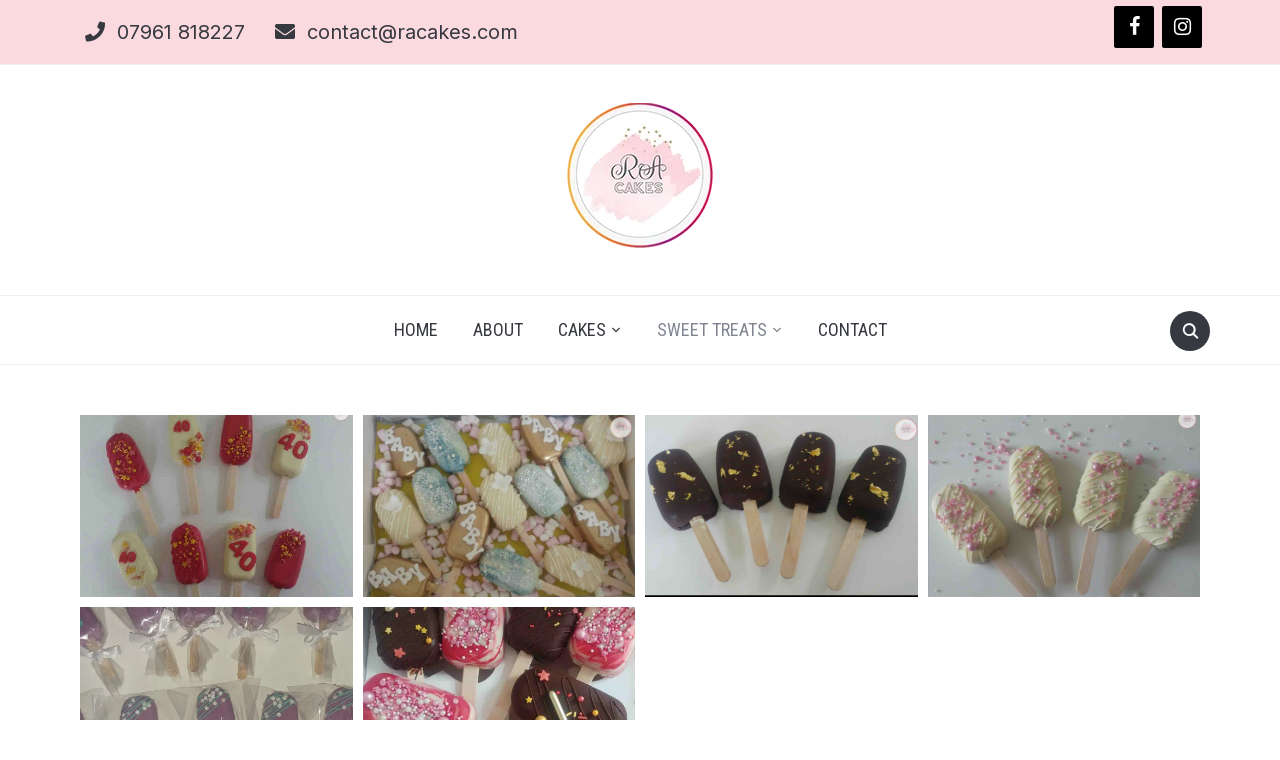

--- FILE ---
content_type: text/html; charset=UTF-8
request_url: https://www.racakes.com/cakeslices/
body_size: 12953
content:
<!DOCTYPE html>
<html lang="en-US">

<head>
    <meta charset="UTF-8" />
    <meta name="viewport" content="width=device-width, initial-scale=1">

    <link rel="profile" href="http://gmpg.org/xfn/11" />
    <link rel="pingback" href="https://www.racakes.com/xmlrpc.php" />
    <link rel="preload" as="font" href="https://www.racakes.com/wp-content/themes/foodica/assets/fonts/foodica.ttf" type="font/ttf" crossorigin>

    <title>CAKESICLES &#8211; Wedding Cake Supplier in Pudsey</title>
<meta name='robots' content='max-image-preview:large' />
	<style>img:is([sizes="auto" i], [sizes^="auto," i]) { contain-intrinsic-size: 3000px 1500px }</style>
	<link rel='dns-prefetch' href='//fonts.googleapis.com' />
<link rel="alternate" type="application/rss+xml" title="Wedding Cake Supplier in Pudsey &raquo; Feed" href="https://www.racakes.com/feed/" />
<link rel="alternate" type="application/rss+xml" title="Wedding Cake Supplier in Pudsey &raquo; Comments Feed" href="https://www.racakes.com/comments/feed/" />
<script type="text/javascript">
/* <![CDATA[ */
window._wpemojiSettings = {"baseUrl":"https:\/\/s.w.org\/images\/core\/emoji\/16.0.1\/72x72\/","ext":".png","svgUrl":"https:\/\/s.w.org\/images\/core\/emoji\/16.0.1\/svg\/","svgExt":".svg","source":{"concatemoji":"https:\/\/www.racakes.com\/wp-includes\/js\/wp-emoji-release.min.js?ver=6.8.3"}};
/*! This file is auto-generated */
!function(s,n){var o,i,e;function c(e){try{var t={supportTests:e,timestamp:(new Date).valueOf()};sessionStorage.setItem(o,JSON.stringify(t))}catch(e){}}function p(e,t,n){e.clearRect(0,0,e.canvas.width,e.canvas.height),e.fillText(t,0,0);var t=new Uint32Array(e.getImageData(0,0,e.canvas.width,e.canvas.height).data),a=(e.clearRect(0,0,e.canvas.width,e.canvas.height),e.fillText(n,0,0),new Uint32Array(e.getImageData(0,0,e.canvas.width,e.canvas.height).data));return t.every(function(e,t){return e===a[t]})}function u(e,t){e.clearRect(0,0,e.canvas.width,e.canvas.height),e.fillText(t,0,0);for(var n=e.getImageData(16,16,1,1),a=0;a<n.data.length;a++)if(0!==n.data[a])return!1;return!0}function f(e,t,n,a){switch(t){case"flag":return n(e,"\ud83c\udff3\ufe0f\u200d\u26a7\ufe0f","\ud83c\udff3\ufe0f\u200b\u26a7\ufe0f")?!1:!n(e,"\ud83c\udde8\ud83c\uddf6","\ud83c\udde8\u200b\ud83c\uddf6")&&!n(e,"\ud83c\udff4\udb40\udc67\udb40\udc62\udb40\udc65\udb40\udc6e\udb40\udc67\udb40\udc7f","\ud83c\udff4\u200b\udb40\udc67\u200b\udb40\udc62\u200b\udb40\udc65\u200b\udb40\udc6e\u200b\udb40\udc67\u200b\udb40\udc7f");case"emoji":return!a(e,"\ud83e\udedf")}return!1}function g(e,t,n,a){var r="undefined"!=typeof WorkerGlobalScope&&self instanceof WorkerGlobalScope?new OffscreenCanvas(300,150):s.createElement("canvas"),o=r.getContext("2d",{willReadFrequently:!0}),i=(o.textBaseline="top",o.font="600 32px Arial",{});return e.forEach(function(e){i[e]=t(o,e,n,a)}),i}function t(e){var t=s.createElement("script");t.src=e,t.defer=!0,s.head.appendChild(t)}"undefined"!=typeof Promise&&(o="wpEmojiSettingsSupports",i=["flag","emoji"],n.supports={everything:!0,everythingExceptFlag:!0},e=new Promise(function(e){s.addEventListener("DOMContentLoaded",e,{once:!0})}),new Promise(function(t){var n=function(){try{var e=JSON.parse(sessionStorage.getItem(o));if("object"==typeof e&&"number"==typeof e.timestamp&&(new Date).valueOf()<e.timestamp+604800&&"object"==typeof e.supportTests)return e.supportTests}catch(e){}return null}();if(!n){if("undefined"!=typeof Worker&&"undefined"!=typeof OffscreenCanvas&&"undefined"!=typeof URL&&URL.createObjectURL&&"undefined"!=typeof Blob)try{var e="postMessage("+g.toString()+"("+[JSON.stringify(i),f.toString(),p.toString(),u.toString()].join(",")+"));",a=new Blob([e],{type:"text/javascript"}),r=new Worker(URL.createObjectURL(a),{name:"wpTestEmojiSupports"});return void(r.onmessage=function(e){c(n=e.data),r.terminate(),t(n)})}catch(e){}c(n=g(i,f,p,u))}t(n)}).then(function(e){for(var t in e)n.supports[t]=e[t],n.supports.everything=n.supports.everything&&n.supports[t],"flag"!==t&&(n.supports.everythingExceptFlag=n.supports.everythingExceptFlag&&n.supports[t]);n.supports.everythingExceptFlag=n.supports.everythingExceptFlag&&!n.supports.flag,n.DOMReady=!1,n.readyCallback=function(){n.DOMReady=!0}}).then(function(){return e}).then(function(){var e;n.supports.everything||(n.readyCallback(),(e=n.source||{}).concatemoji?t(e.concatemoji):e.wpemoji&&e.twemoji&&(t(e.twemoji),t(e.wpemoji)))}))}((window,document),window._wpemojiSettings);
/* ]]> */
</script>
<style id='wp-emoji-styles-inline-css' type='text/css'>

	img.wp-smiley, img.emoji {
		display: inline !important;
		border: none !important;
		box-shadow: none !important;
		height: 1em !important;
		width: 1em !important;
		margin: 0 0.07em !important;
		vertical-align: -0.1em !important;
		background: none !important;
		padding: 0 !important;
	}
</style>
<style id='classic-theme-styles-inline-css' type='text/css'>
/*! This file is auto-generated */
.wp-block-button__link{color:#fff;background-color:#32373c;border-radius:9999px;box-shadow:none;text-decoration:none;padding:calc(.667em + 2px) calc(1.333em + 2px);font-size:1.125em}.wp-block-file__button{background:#32373c;color:#fff;text-decoration:none}
</style>
<style id='global-styles-inline-css' type='text/css'>
:root{--wp--preset--aspect-ratio--square: 1;--wp--preset--aspect-ratio--4-3: 4/3;--wp--preset--aspect-ratio--3-4: 3/4;--wp--preset--aspect-ratio--3-2: 3/2;--wp--preset--aspect-ratio--2-3: 2/3;--wp--preset--aspect-ratio--16-9: 16/9;--wp--preset--aspect-ratio--9-16: 9/16;--wp--preset--color--black: #000000;--wp--preset--color--cyan-bluish-gray: #abb8c3;--wp--preset--color--white: #ffffff;--wp--preset--color--pale-pink: #f78da7;--wp--preset--color--vivid-red: #cf2e2e;--wp--preset--color--luminous-vivid-orange: #ff6900;--wp--preset--color--luminous-vivid-amber: #fcb900;--wp--preset--color--light-green-cyan: #7bdcb5;--wp--preset--color--vivid-green-cyan: #00d084;--wp--preset--color--pale-cyan-blue: #8ed1fc;--wp--preset--color--vivid-cyan-blue: #0693e3;--wp--preset--color--vivid-purple: #9b51e0;--wp--preset--gradient--vivid-cyan-blue-to-vivid-purple: linear-gradient(135deg,rgba(6,147,227,1) 0%,rgb(155,81,224) 100%);--wp--preset--gradient--light-green-cyan-to-vivid-green-cyan: linear-gradient(135deg,rgb(122,220,180) 0%,rgb(0,208,130) 100%);--wp--preset--gradient--luminous-vivid-amber-to-luminous-vivid-orange: linear-gradient(135deg,rgba(252,185,0,1) 0%,rgba(255,105,0,1) 100%);--wp--preset--gradient--luminous-vivid-orange-to-vivid-red: linear-gradient(135deg,rgba(255,105,0,1) 0%,rgb(207,46,46) 100%);--wp--preset--gradient--very-light-gray-to-cyan-bluish-gray: linear-gradient(135deg,rgb(238,238,238) 0%,rgb(169,184,195) 100%);--wp--preset--gradient--cool-to-warm-spectrum: linear-gradient(135deg,rgb(74,234,220) 0%,rgb(151,120,209) 20%,rgb(207,42,186) 40%,rgb(238,44,130) 60%,rgb(251,105,98) 80%,rgb(254,248,76) 100%);--wp--preset--gradient--blush-light-purple: linear-gradient(135deg,rgb(255,206,236) 0%,rgb(152,150,240) 100%);--wp--preset--gradient--blush-bordeaux: linear-gradient(135deg,rgb(254,205,165) 0%,rgb(254,45,45) 50%,rgb(107,0,62) 100%);--wp--preset--gradient--luminous-dusk: linear-gradient(135deg,rgb(255,203,112) 0%,rgb(199,81,192) 50%,rgb(65,88,208) 100%);--wp--preset--gradient--pale-ocean: linear-gradient(135deg,rgb(255,245,203) 0%,rgb(182,227,212) 50%,rgb(51,167,181) 100%);--wp--preset--gradient--electric-grass: linear-gradient(135deg,rgb(202,248,128) 0%,rgb(113,206,126) 100%);--wp--preset--gradient--midnight: linear-gradient(135deg,rgb(2,3,129) 0%,rgb(40,116,252) 100%);--wp--preset--font-size--small: 13px;--wp--preset--font-size--medium: 20px;--wp--preset--font-size--large: 36px;--wp--preset--font-size--x-large: 42px;--wp--preset--spacing--20: 0.44rem;--wp--preset--spacing--30: 0.67rem;--wp--preset--spacing--40: 1rem;--wp--preset--spacing--50: 1.5rem;--wp--preset--spacing--60: 2.25rem;--wp--preset--spacing--70: 3.38rem;--wp--preset--spacing--80: 5.06rem;--wp--preset--shadow--natural: 6px 6px 9px rgba(0, 0, 0, 0.2);--wp--preset--shadow--deep: 12px 12px 50px rgba(0, 0, 0, 0.4);--wp--preset--shadow--sharp: 6px 6px 0px rgba(0, 0, 0, 0.2);--wp--preset--shadow--outlined: 6px 6px 0px -3px rgba(255, 255, 255, 1), 6px 6px rgba(0, 0, 0, 1);--wp--preset--shadow--crisp: 6px 6px 0px rgba(0, 0, 0, 1);}:where(.is-layout-flex){gap: 0.5em;}:where(.is-layout-grid){gap: 0.5em;}body .is-layout-flex{display: flex;}.is-layout-flex{flex-wrap: wrap;align-items: center;}.is-layout-flex > :is(*, div){margin: 0;}body .is-layout-grid{display: grid;}.is-layout-grid > :is(*, div){margin: 0;}:where(.wp-block-columns.is-layout-flex){gap: 2em;}:where(.wp-block-columns.is-layout-grid){gap: 2em;}:where(.wp-block-post-template.is-layout-flex){gap: 1.25em;}:where(.wp-block-post-template.is-layout-grid){gap: 1.25em;}.has-black-color{color: var(--wp--preset--color--black) !important;}.has-cyan-bluish-gray-color{color: var(--wp--preset--color--cyan-bluish-gray) !important;}.has-white-color{color: var(--wp--preset--color--white) !important;}.has-pale-pink-color{color: var(--wp--preset--color--pale-pink) !important;}.has-vivid-red-color{color: var(--wp--preset--color--vivid-red) !important;}.has-luminous-vivid-orange-color{color: var(--wp--preset--color--luminous-vivid-orange) !important;}.has-luminous-vivid-amber-color{color: var(--wp--preset--color--luminous-vivid-amber) !important;}.has-light-green-cyan-color{color: var(--wp--preset--color--light-green-cyan) !important;}.has-vivid-green-cyan-color{color: var(--wp--preset--color--vivid-green-cyan) !important;}.has-pale-cyan-blue-color{color: var(--wp--preset--color--pale-cyan-blue) !important;}.has-vivid-cyan-blue-color{color: var(--wp--preset--color--vivid-cyan-blue) !important;}.has-vivid-purple-color{color: var(--wp--preset--color--vivid-purple) !important;}.has-black-background-color{background-color: var(--wp--preset--color--black) !important;}.has-cyan-bluish-gray-background-color{background-color: var(--wp--preset--color--cyan-bluish-gray) !important;}.has-white-background-color{background-color: var(--wp--preset--color--white) !important;}.has-pale-pink-background-color{background-color: var(--wp--preset--color--pale-pink) !important;}.has-vivid-red-background-color{background-color: var(--wp--preset--color--vivid-red) !important;}.has-luminous-vivid-orange-background-color{background-color: var(--wp--preset--color--luminous-vivid-orange) !important;}.has-luminous-vivid-amber-background-color{background-color: var(--wp--preset--color--luminous-vivid-amber) !important;}.has-light-green-cyan-background-color{background-color: var(--wp--preset--color--light-green-cyan) !important;}.has-vivid-green-cyan-background-color{background-color: var(--wp--preset--color--vivid-green-cyan) !important;}.has-pale-cyan-blue-background-color{background-color: var(--wp--preset--color--pale-cyan-blue) !important;}.has-vivid-cyan-blue-background-color{background-color: var(--wp--preset--color--vivid-cyan-blue) !important;}.has-vivid-purple-background-color{background-color: var(--wp--preset--color--vivid-purple) !important;}.has-black-border-color{border-color: var(--wp--preset--color--black) !important;}.has-cyan-bluish-gray-border-color{border-color: var(--wp--preset--color--cyan-bluish-gray) !important;}.has-white-border-color{border-color: var(--wp--preset--color--white) !important;}.has-pale-pink-border-color{border-color: var(--wp--preset--color--pale-pink) !important;}.has-vivid-red-border-color{border-color: var(--wp--preset--color--vivid-red) !important;}.has-luminous-vivid-orange-border-color{border-color: var(--wp--preset--color--luminous-vivid-orange) !important;}.has-luminous-vivid-amber-border-color{border-color: var(--wp--preset--color--luminous-vivid-amber) !important;}.has-light-green-cyan-border-color{border-color: var(--wp--preset--color--light-green-cyan) !important;}.has-vivid-green-cyan-border-color{border-color: var(--wp--preset--color--vivid-green-cyan) !important;}.has-pale-cyan-blue-border-color{border-color: var(--wp--preset--color--pale-cyan-blue) !important;}.has-vivid-cyan-blue-border-color{border-color: var(--wp--preset--color--vivid-cyan-blue) !important;}.has-vivid-purple-border-color{border-color: var(--wp--preset--color--vivid-purple) !important;}.has-vivid-cyan-blue-to-vivid-purple-gradient-background{background: var(--wp--preset--gradient--vivid-cyan-blue-to-vivid-purple) !important;}.has-light-green-cyan-to-vivid-green-cyan-gradient-background{background: var(--wp--preset--gradient--light-green-cyan-to-vivid-green-cyan) !important;}.has-luminous-vivid-amber-to-luminous-vivid-orange-gradient-background{background: var(--wp--preset--gradient--luminous-vivid-amber-to-luminous-vivid-orange) !important;}.has-luminous-vivid-orange-to-vivid-red-gradient-background{background: var(--wp--preset--gradient--luminous-vivid-orange-to-vivid-red) !important;}.has-very-light-gray-to-cyan-bluish-gray-gradient-background{background: var(--wp--preset--gradient--very-light-gray-to-cyan-bluish-gray) !important;}.has-cool-to-warm-spectrum-gradient-background{background: var(--wp--preset--gradient--cool-to-warm-spectrum) !important;}.has-blush-light-purple-gradient-background{background: var(--wp--preset--gradient--blush-light-purple) !important;}.has-blush-bordeaux-gradient-background{background: var(--wp--preset--gradient--blush-bordeaux) !important;}.has-luminous-dusk-gradient-background{background: var(--wp--preset--gradient--luminous-dusk) !important;}.has-pale-ocean-gradient-background{background: var(--wp--preset--gradient--pale-ocean) !important;}.has-electric-grass-gradient-background{background: var(--wp--preset--gradient--electric-grass) !important;}.has-midnight-gradient-background{background: var(--wp--preset--gradient--midnight) !important;}.has-small-font-size{font-size: var(--wp--preset--font-size--small) !important;}.has-medium-font-size{font-size: var(--wp--preset--font-size--medium) !important;}.has-large-font-size{font-size: var(--wp--preset--font-size--large) !important;}.has-x-large-font-size{font-size: var(--wp--preset--font-size--x-large) !important;}
:where(.wp-block-post-template.is-layout-flex){gap: 1.25em;}:where(.wp-block-post-template.is-layout-grid){gap: 1.25em;}
:where(.wp-block-columns.is-layout-flex){gap: 2em;}:where(.wp-block-columns.is-layout-grid){gap: 2em;}
:root :where(.wp-block-pullquote){font-size: 1.5em;line-height: 1.6;}
</style>
<link rel='stylesheet' id='contact-form-7-css' href='https://www.racakes.com/wp-content/plugins/contact-form-7/includes/css/styles.css?ver=6.1.4' type='text/css' media='all' />
<link rel='stylesheet' id='ssb-front-css-css' href='https://www.racakes.com/wp-content/plugins/simple-social-buttons/assets/css/front.css?ver=6.2.0' type='text/css' media='all' />
<link rel='stylesheet' id='foodica-style-css' href='https://www.racakes.com/wp-content/themes/foodica/style.css?ver=1.2.0' type='text/css' media='all' />
<link rel='stylesheet' id='foodica-style-mobile-css' href='https://www.racakes.com/wp-content/themes/foodica/assets/css/media-queries.css?ver=1.2.0' type='text/css' media='all' />
<link rel='stylesheet' id='foodica-google-font-default-css' href='//fonts.googleapis.com/css?family=Annie+Use+Your+Telescope%7CRoboto+Condensed%3A400%2C700%7CInter%3A400%2C500%2C600&#038;subset=cyrillic%2Ccyrillic-ext%2Cgreek%2Cgreek-ext%2Clatin-ext&#038;display=swap&#038;ver=6.8.3' type='text/css' media='all' />
<link rel='stylesheet' id='dashicons-css' href='https://www.racakes.com/wp-includes/css/dashicons.min.css?ver=6.8.3' type='text/css' media='all' />
<link rel='stylesheet' id='parisienne-css' href='https://fonts.googleapis.com/css?family=Parisienne%3A300%2C300italic%2C400%2C400italic%2C500%2C500italic%2C600%2C600italic%2C700%2C700italic&#038;ver=6.8.3' type='text/css' media='all' />
<link rel='stylesheet' id='elementor-icons-css' href='https://www.racakes.com/wp-content/plugins/elementor/assets/lib/eicons/css/elementor-icons.min.css?ver=5.45.0' type='text/css' media='all' />
<link rel='stylesheet' id='elementor-frontend-css' href='https://www.racakes.com/wp-content/plugins/elementor/assets/css/frontend.min.css?ver=3.34.1' type='text/css' media='all' />
<link rel='stylesheet' id='elementor-post-765-css' href='https://www.racakes.com/wp-content/uploads/elementor/css/post-765.css?ver=1768751693' type='text/css' media='all' />
<link rel='stylesheet' id='font-awesome-5-all-css' href='https://www.racakes.com/wp-content/plugins/elementor/assets/lib/font-awesome/css/all.min.css?ver=3.34.1' type='text/css' media='all' />
<link rel='stylesheet' id='font-awesome-4-shim-css' href='https://www.racakes.com/wp-content/plugins/elementor/assets/lib/font-awesome/css/v4-shims.min.css?ver=3.34.1' type='text/css' media='all' />
<link rel='stylesheet' id='swiper-css' href='https://www.racakes.com/wp-content/plugins/elementor/assets/lib/swiper/v8/css/swiper.min.css?ver=8.4.5' type='text/css' media='all' />
<link rel='stylesheet' id='e-swiper-css' href='https://www.racakes.com/wp-content/plugins/elementor/assets/css/conditionals/e-swiper.min.css?ver=3.34.1' type='text/css' media='all' />
<link rel='stylesheet' id='widget-gallery-css' href='https://www.racakes.com/wp-content/plugins/elementor-pro/assets/css/widget-gallery.min.css?ver=3.31.2' type='text/css' media='all' />
<link rel='stylesheet' id='elementor-gallery-css' href='https://www.racakes.com/wp-content/plugins/elementor/assets/lib/e-gallery/css/e-gallery.min.css?ver=1.2.0' type='text/css' media='all' />
<link rel='stylesheet' id='e-transitions-css' href='https://www.racakes.com/wp-content/plugins/elementor-pro/assets/css/conditionals/transitions.min.css?ver=3.31.2' type='text/css' media='all' />
<link rel='stylesheet' id='elementor-post-517-css' href='https://www.racakes.com/wp-content/uploads/elementor/css/post-517.css?ver=1768760158' type='text/css' media='all' />
<style id='rocket-lazyload-inline-css' type='text/css'>
.rll-youtube-player{position:relative;padding-bottom:56.23%;height:0;overflow:hidden;max-width:100%;}.rll-youtube-player:focus-within{outline: 2px solid currentColor;outline-offset: 5px;}.rll-youtube-player iframe{position:absolute;top:0;left:0;width:100%;height:100%;z-index:100;background:0 0}.rll-youtube-player img{bottom:0;display:block;left:0;margin:auto;max-width:100%;width:100%;position:absolute;right:0;top:0;border:none;height:auto;-webkit-transition:.4s all;-moz-transition:.4s all;transition:.4s all}.rll-youtube-player img:hover{-webkit-filter:brightness(75%)}.rll-youtube-player .play{height:100%;width:100%;left:0;top:0;position:absolute;background:url(https://www.racakes.com/wp-content/plugins/rocket-lazy-load/assets/img/youtube.png) no-repeat center;background-color: transparent !important;cursor:pointer;border:none;}
</style>
<link rel='stylesheet' id='elementor-gf-roboto-css' href='https://fonts.googleapis.com/css?family=Roboto:100,100italic,200,200italic,300,300italic,400,400italic,500,500italic,600,600italic,700,700italic,800,800italic,900,900italic&#038;display=auto' type='text/css' media='all' />
<link rel='stylesheet' id='elementor-gf-robotoslab-css' href='https://fonts.googleapis.com/css?family=Roboto+Slab:100,100italic,200,200italic,300,300italic,400,400italic,500,500italic,600,600italic,700,700italic,800,800italic,900,900italic&#038;display=auto' type='text/css' media='all' />
<!--n2css--><!--n2js--><script type="text/javascript" src="https://www.racakes.com/wp-includes/js/jquery/jquery.min.js?ver=3.7.1" id="jquery-core-js"></script>
<script type="text/javascript" src="https://www.racakes.com/wp-includes/js/jquery/jquery-migrate.min.js?ver=3.4.1" id="jquery-migrate-js"></script>
<script type="text/javascript" src="https://www.racakes.com/wp-content/plugins/elementor/assets/lib/font-awesome/js/v4-shims.min.js?ver=3.34.1" id="font-awesome-4-shim-js"></script>
<link rel="https://api.w.org/" href="https://www.racakes.com/wp-json/" /><link rel="alternate" title="JSON" type="application/json" href="https://www.racakes.com/wp-json/wp/v2/pages/517" /><link rel="EditURI" type="application/rsd+xml" title="RSD" href="https://www.racakes.com/xmlrpc.php?rsd" />
<meta name="generator" content="WordPress 6.8.3" />
<link rel="canonical" href="https://www.racakes.com/cakeslices/" />
<link rel='shortlink' href='https://www.racakes.com/?p=517' />
		<!-- Custom Logo: hide header text -->
		<style id="custom-logo-css" type="text/css">
			.site-description {
				position: absolute;
				clip-path: inset(50%);
			}
		</style>
		<link rel="alternate" title="oEmbed (JSON)" type="application/json+oembed" href="https://www.racakes.com/wp-json/oembed/1.0/embed?url=https%3A%2F%2Fwww.racakes.com%2Fcakeslices%2F" />
<link rel="alternate" title="oEmbed (XML)" type="text/xml+oembed" href="https://www.racakes.com/wp-json/oembed/1.0/embed?url=https%3A%2F%2Fwww.racakes.com%2Fcakeslices%2F&#038;format=xml" />
 <style media="screen">

		.simplesocialbuttons.simplesocialbuttons_inline .ssb-fb-like, .simplesocialbuttons.simplesocialbuttons_inline amp-facebook-like {
	  margin: ;
	}
		 /*inline margin*/
	
		.simplesocialbuttons.simplesocialbuttons_inline.simplesocial-simple-round button{
	  margin: ;
	}
	
	
	
	
	
			 /*margin-digbar*/

	
	
	
	
	
	
	
</style>

<!-- Open Graph Meta Tags generated by Simple Social Buttons 6.2.0 -->
<meta property="og:title" content="CAKESICLES - Wedding Cake Supplier in Pudsey" />
<meta property="og:type" content="website" />
<meta property="og:url" content="https://www.racakes.com/cakeslices/" />
<meta property="og:site_name" content="Wedding Cake Supplier in Pudsey" />
<meta name="twitter:card" content="summary_large_image" />
<meta name="twitter:title" content="CAKESICLES - Wedding Cake Supplier in Pudsey" />
<meta name="generator" content="Elementor 3.34.1; features: additional_custom_breakpoints; settings: css_print_method-external, google_font-enabled, font_display-auto">
			<style>
				.e-con.e-parent:nth-of-type(n+4):not(.e-lazyloaded):not(.e-no-lazyload),
				.e-con.e-parent:nth-of-type(n+4):not(.e-lazyloaded):not(.e-no-lazyload) * {
					background-image: none !important;
				}
				@media screen and (max-height: 1024px) {
					.e-con.e-parent:nth-of-type(n+3):not(.e-lazyloaded):not(.e-no-lazyload),
					.e-con.e-parent:nth-of-type(n+3):not(.e-lazyloaded):not(.e-no-lazyload) * {
						background-image: none !important;
					}
				}
				@media screen and (max-height: 640px) {
					.e-con.e-parent:nth-of-type(n+2):not(.e-lazyloaded):not(.e-no-lazyload),
					.e-con.e-parent:nth-of-type(n+2):not(.e-lazyloaded):not(.e-no-lazyload) * {
						background-image: none !important;
					}
				}
			</style>
			
    <style type="text/css">

        .footer-menu {background-color:#a6a6a6;
}
    </style>

    <link rel="icon" href="https://www.racakes.com/wp-content/uploads/2020/08/cropped-ra_cakes_logo-32x32.jpeg" sizes="32x32" />
<link rel="icon" href="https://www.racakes.com/wp-content/uploads/2020/08/cropped-ra_cakes_logo-192x192.jpeg" sizes="192x192" />
<link rel="apple-touch-icon" href="https://www.racakes.com/wp-content/uploads/2020/08/cropped-ra_cakes_logo-180x180.jpeg" />
<meta name="msapplication-TileImage" content="https://www.racakes.com/wp-content/uploads/2020/08/cropped-ra_cakes_logo-270x270.jpeg" />
<style id="yellow-pencil">
/*
	The following CSS generated by YellowPencil Plugin.
	https://yellowpencil.waspthemes.com
*/
#menu-top .menu-item a{font-size:20px;text-transform:none;}#colophon{font-size:18px;text-align:left;background-color:#b54f6a;color:#ffffff;border-style:solid;border-color:rgba(255,255,255,0.01);border-right-style:none;border-left-style:none;border-left-width:0px;}.footer-widgets .widget h3{text-align:left;font-family:'Parisienne', handwriting;font-weight:600;text-transform:capitalize;color:#ffffff;}.footer-widgets .widget p{text-align:left;}#colophon .site-info{color:#ffffff;}#colophon .footer-widgets .column{border-color:rgba(224,148,148,0.01);border-style:dotted;border-width:0px;border-right-width:0px;}#colophon .footer-widgets{border-style:none;}.footer-widgets .widget{text-align:left;text-transform:uppercase;}.footer-widgets ul li{color:#ffffff;}.footer-widgets .widget ul{color:#ffffff;}.footer-widgets ul a{color:#ffffff !important;}.footer-widgets .lsi-social-facebook a{color:#0c0c0c !important;}.footer-widgets .lsi-social-instagram a{color:#0c0c0c !important;}.footer-widgets .lsi-social-youtube a{color:#180101 !important;}.footer-widgets .lsi-social-twitter a{color:#190000 !important;}.page-wrap .site-header .top-navbar{background-color:#fad9df;}.products .product .button{display:none;}@media (min-width:768px){.footer-widgets .widget h3{font-size:30px;}}
</style><noscript><style id="rocket-lazyload-nojs-css">.rll-youtube-player, [data-lazy-src]{display:none !important;}</style></noscript>
</head>

<body class="wp-singular page-template page-template-elementor_header_footer page page-id-517 wp-custom-logo wp-theme-foodica front-page-layout-right-sidebar elementor-default elementor-template-full-width elementor-kit-765 elementor-page elementor-page-517">

    
    <div class="page-wrap">

        <header class="site-header">

            <nav class="top-navbar" role="navigation">

                <div class="inner-wrap">

                    <div class="header_social">
                        <div id="lsi_widget-3" class="widget widget_lsi_widget"><ul class="lsi-social-icons icon-set-lsi_widget-3" style="text-align: left"><li class="lsi-social-facebook"><a class="" rel="nofollow" title="Facebook" aria-label="Facebook" href="https://www.facebook.com/racakes/" ><i class="lsicon lsicon-facebook"></i></a></li><li class="lsi-social-instagram"><a class="" rel="nofollow" title="Instagram" aria-label="Instagram" href="https://www.instagram.com/racakes1/" ><i class="lsicon lsicon-instagram"></i></a></li></ul></div>
                    </div>

                    <div id="navbar-top">

                        <div class="menu-top-container"><ul id="menu-top" class="navbar-wpz dropdown sf-menu"><li id="menu-item-61" class="menu-item menu-item-type-custom menu-item-object-custom menu-item-61"><a href="tel:+447961818227"><i class="fa fa-phone" aria-hidden="true"></i>&nbsp; 07961 818227</a></li>
<li id="menu-item-62" class="menu-item menu-item-type-custom menu-item-object-custom menu-item-62"><a href="mailto:%20contact@racakes.com"><i class="fa fa-envelope" aria-hidden="true"></i> &nbsp;contact@racakes.com</a></li>
</ul></div>
                    </div><!-- #navbar-top -->

                </div><!-- ./inner-wrap -->

            </nav><!-- .navbar -->

            <div class="clear"></div>


            <div class="inner-wrap">

                <div class="navbar-brand-wpz">

                   <a href="https://www.racakes.com/" class="custom-logo-link" rel="home"><img width="150" height="150" src="data:image/svg+xml,%3Csvg%20xmlns='http://www.w3.org/2000/svg'%20viewBox='0%200%20150%20150'%3E%3C/svg%3E" class="custom-logo" alt="RACAKES" decoding="async" data-lazy-srcset="https://www.racakes.com/wp-content/uploads/2020/08/12.png 150w, https://www.racakes.com/wp-content/uploads/2020/08/12-100x100.png 100w" data-lazy-sizes="(max-width: 150px) 100vw, 150px" data-lazy-src="https://www.racakes.com/wp-content/uploads/2020/08/12.png" /><noscript><img width="150" height="150" src="https://www.racakes.com/wp-content/uploads/2020/08/12.png" class="custom-logo" alt="RACAKES" decoding="async" srcset="https://www.racakes.com/wp-content/uploads/2020/08/12.png 150w, https://www.racakes.com/wp-content/uploads/2020/08/12-100x100.png 100w" sizes="(max-width: 150px) 100vw, 150px" /></noscript></a>
                    <p class="site-description"></p>

                </div><!-- .navbar-brand -->

            </div>


            <nav class="main-navbar" role="navigation">

                <div class="inner-wrap">

                    <div id="sb-search" class="sb-search">
                        <form method="get" id="searchform" action="https://www.racakes.com//">
    <input type="search" class="sb-search-input" placeholder="Enter your keywords..."  name="s" id="s" />
    <input type="submit" id="searchsubmit" class="sb-search-submit" value="Search" />
    <span class="sb-icon-search"></span>
</form>                    </div>


                    <div class="navbar-header-main">
                        <div id="menu-main-slide" class="menu-primary-container"><ul id="menu-primary" class="menu"><li id="menu-item-52" class="menu-item menu-item-type-post_type menu-item-object-page menu-item-home menu-item-52"><a href="https://www.racakes.com/">HOME</a></li>
<li id="menu-item-53" class="menu-item menu-item-type-post_type menu-item-object-page menu-item-53"><a href="https://www.racakes.com/about/">ABOUT</a></li>
<li id="menu-item-57" class="menu-item menu-item-type-custom menu-item-object-custom menu-item-has-children menu-item-57"><a href="#">CAKES</a>
<ul class="sub-menu">
	<li id="menu-item-491" class="menu-item menu-item-type-post_type menu-item-object-page menu-item-491"><a href="https://www.racakes.com/birthday-cakes/">BIRTHDAY CAKES</a></li>
	<li id="menu-item-492" class="menu-item menu-item-type-post_type menu-item-object-page menu-item-492"><a href="https://www.racakes.com/wedding-cakes/">WEDDING CAKES</a></li>
	<li id="menu-item-493" class="menu-item menu-item-type-post_type menu-item-object-page menu-item-493"><a href="https://www.racakes.com/cup-cakes/">CUPCAKES</a></li>
</ul>
</li>
<li id="menu-item-266" class="menu-item menu-item-type-custom menu-item-object-custom current-menu-ancestor current-menu-parent menu-item-has-children menu-item-266"><a href="#">SWEET TREATS</a>
<ul class="sub-menu">
	<li id="menu-item-541" class="menu-item menu-item-type-post_type menu-item-object-page menu-item-541"><a href="https://www.racakes.com/brownies/">BROWNIES</a></li>
	<li id="menu-item-542" class="menu-item menu-item-type-post_type menu-item-object-page current-menu-item page_item page-item-517 current_page_item menu-item-542"><a href="https://www.racakes.com/cakeslices/" aria-current="page">CAKESICLES</a></li>
	<li id="menu-item-538" class="menu-item menu-item-type-post_type menu-item-object-page menu-item-538"><a href="https://www.racakes.com/cookies/">COOKIES</a></li>
	<li id="menu-item-539" class="menu-item menu-item-type-post_type menu-item-object-page menu-item-539"><a href="https://www.racakes.com/donuts/">DONUTS</a></li>
	<li id="menu-item-540" class="menu-item menu-item-type-post_type menu-item-object-page menu-item-540"><a href="https://www.racakes.com/pizza-cakes/">PIZZA CAKES</a></li>
</ul>
</li>
<li id="menu-item-55" class="menu-item menu-item-type-post_type menu-item-object-page menu-item-55"><a href="https://www.racakes.com/contact/">CONTACT</a></li>
</ul></div>
                    </div>

                    <div id="navbar-main">

                        <div class="menu-primary-container"><ul id="menu-primary-1" class="navbar-wpz dropdown sf-menu"><li class="menu-item menu-item-type-post_type menu-item-object-page menu-item-home menu-item-52"><a href="https://www.racakes.com/">HOME</a></li>
<li class="menu-item menu-item-type-post_type menu-item-object-page menu-item-53"><a href="https://www.racakes.com/about/">ABOUT</a></li>
<li class="menu-item menu-item-type-custom menu-item-object-custom menu-item-has-children menu-item-57"><a href="#">CAKES</a>
<ul class="sub-menu">
	<li class="menu-item menu-item-type-post_type menu-item-object-page menu-item-491"><a href="https://www.racakes.com/birthday-cakes/">BIRTHDAY CAKES</a></li>
	<li class="menu-item menu-item-type-post_type menu-item-object-page menu-item-492"><a href="https://www.racakes.com/wedding-cakes/">WEDDING CAKES</a></li>
	<li class="menu-item menu-item-type-post_type menu-item-object-page menu-item-493"><a href="https://www.racakes.com/cup-cakes/">CUPCAKES</a></li>
</ul>
</li>
<li class="menu-item menu-item-type-custom menu-item-object-custom current-menu-ancestor current-menu-parent menu-item-has-children menu-item-266"><a href="#">SWEET TREATS</a>
<ul class="sub-menu">
	<li class="menu-item menu-item-type-post_type menu-item-object-page menu-item-541"><a href="https://www.racakes.com/brownies/">BROWNIES</a></li>
	<li class="menu-item menu-item-type-post_type menu-item-object-page current-menu-item page_item page-item-517 current_page_item menu-item-542"><a href="https://www.racakes.com/cakeslices/" aria-current="page">CAKESICLES</a></li>
	<li class="menu-item menu-item-type-post_type menu-item-object-page menu-item-538"><a href="https://www.racakes.com/cookies/">COOKIES</a></li>
	<li class="menu-item menu-item-type-post_type menu-item-object-page menu-item-539"><a href="https://www.racakes.com/donuts/">DONUTS</a></li>
	<li class="menu-item menu-item-type-post_type menu-item-object-page menu-item-540"><a href="https://www.racakes.com/pizza-cakes/">PIZZA CAKES</a></li>
</ul>
</li>
<li class="menu-item menu-item-type-post_type menu-item-object-page menu-item-55"><a href="https://www.racakes.com/contact/">CONTACT</a></li>
</ul></div>
                    </div><!-- #navbar-main -->

                </div><!-- ./inner-wrap -->

            </nav><!-- .main-navbar -->

            <div class="clear"></div>

        </header><!-- .site-header -->

        <div class="inner-wrap">		<div data-elementor-type="wp-page" data-elementor-id="517" class="elementor elementor-517" data-elementor-post-type="page">
						<section class="elementor-section elementor-top-section elementor-element elementor-element-b4f659e elementor-section-boxed elementor-section-height-default elementor-section-height-default" data-id="b4f659e" data-element_type="section">
						<div class="elementor-container elementor-column-gap-default">
					<div class="elementor-column elementor-col-100 elementor-top-column elementor-element elementor-element-3bcf9d1" data-id="3bcf9d1" data-element_type="column">
			<div class="elementor-widget-wrap elementor-element-populated">
						<div class="elementor-element elementor-element-2221db5 elementor-widget elementor-widget-gallery" data-id="2221db5" data-element_type="widget" data-settings="{&quot;lazyload&quot;:&quot;yes&quot;,&quot;gallery_layout&quot;:&quot;grid&quot;,&quot;columns&quot;:4,&quot;columns_tablet&quot;:2,&quot;columns_mobile&quot;:1,&quot;gap&quot;:{&quot;unit&quot;:&quot;px&quot;,&quot;size&quot;:10,&quot;sizes&quot;:[]},&quot;gap_tablet&quot;:{&quot;unit&quot;:&quot;px&quot;,&quot;size&quot;:10,&quot;sizes&quot;:[]},&quot;gap_mobile&quot;:{&quot;unit&quot;:&quot;px&quot;,&quot;size&quot;:10,&quot;sizes&quot;:[]},&quot;link_to&quot;:&quot;file&quot;,&quot;aspect_ratio&quot;:&quot;3:2&quot;,&quot;overlay_background&quot;:&quot;yes&quot;,&quot;content_hover_animation&quot;:&quot;fade-in&quot;}" data-widget_type="gallery.default">
				<div class="elementor-widget-container">
							<div class="elementor-gallery__container">
							<a class="e-gallery-item elementor-gallery-item elementor-animated-content" href="https://www.racakes.com/wp-content/uploads/2020/09/40th_birthday_Cakesicles_leeds-2.jpg" data-elementor-open-lightbox="yes" data-elementor-lightbox-slideshow="2221db5" data-elementor-lightbox-title="40th_birthday_Cakesicles_leeds" data-e-action-hash="#elementor-action%3Aaction%3Dlightbox%26settings%3DeyJpZCI6NjUyLCJ1cmwiOiJodHRwczpcL1wvd3d3LnJhY2FrZXMuY29tXC93cC1jb250ZW50XC91cGxvYWRzXC8yMDIwXC8wOVwvNDB0aF9iaXJ0aGRheV9DYWtlc2ljbGVzX2xlZWRzLTIuanBnIiwic2xpZGVzaG93IjoiMjIyMWRiNSJ9">
					<div class="e-gallery-image elementor-gallery-item__image" data-thumbnail="https://www.racakes.com/wp-content/uploads/2020/09/40th_birthday_Cakesicles_leeds-2.jpg" data-width="1076" data-height="820" aria-label="" role="img" ></div>
											<div class="elementor-gallery-item__overlay"></div>
														</a>
							<a class="e-gallery-item elementor-gallery-item elementor-animated-content" href="https://www.racakes.com/wp-content/uploads/2020/09/baby_Cakesicles_leeds-2.jpg" data-elementor-open-lightbox="yes" data-elementor-lightbox-slideshow="2221db5" data-elementor-lightbox-title="baby_Cakesicles_leeds" data-e-action-hash="#elementor-action%3Aaction%3Dlightbox%26settings%3DeyJpZCI6NjUzLCJ1cmwiOiJodHRwczpcL1wvd3d3LnJhY2FrZXMuY29tXC93cC1jb250ZW50XC91cGxvYWRzXC8yMDIwXC8wOVwvYmFieV9DYWtlc2ljbGVzX2xlZWRzLTIuanBnIiwic2xpZGVzaG93IjoiMjIyMWRiNSJ9">
					<div class="e-gallery-image elementor-gallery-item__image" data-thumbnail="https://www.racakes.com/wp-content/uploads/2020/09/baby_Cakesicles_leeds-2.jpg" data-width="1440" data-height="972" aria-label="" role="img" ></div>
											<div class="elementor-gallery-item__overlay"></div>
														</a>
							<a class="e-gallery-item elementor-gallery-item elementor-animated-content" href="https://www.racakes.com/wp-content/uploads/2020/09/chocolate_Cakesicles_leeds-2.jpg" data-elementor-open-lightbox="yes" data-elementor-lightbox-slideshow="2221db5" data-elementor-lightbox-title="chocolate_Cakesicles_leeds" data-e-action-hash="#elementor-action%3Aaction%3Dlightbox%26settings%3DeyJpZCI6NjU0LCJ1cmwiOiJodHRwczpcL1wvd3d3LnJhY2FrZXMuY29tXC93cC1jb250ZW50XC91cGxvYWRzXC8yMDIwXC8wOVwvY2hvY29sYXRlX0Nha2VzaWNsZXNfbGVlZHMtMi5qcGciLCJzbGlkZXNob3ciOiIyMjIxZGI1In0%3D">
					<div class="e-gallery-image elementor-gallery-item__image" data-thumbnail="https://www.racakes.com/wp-content/uploads/2020/09/chocolate_Cakesicles_leeds-2.jpg" data-width="1440" data-height="943" aria-label="" role="img" ></div>
											<div class="elementor-gallery-item__overlay"></div>
														</a>
							<a class="e-gallery-item elementor-gallery-item elementor-animated-content" href="https://www.racakes.com/wp-content/uploads/2020/09/creame_Cakesicles_leeds-2.jpg" data-elementor-open-lightbox="yes" data-elementor-lightbox-slideshow="2221db5" data-elementor-lightbox-title="creame_Cakesicles_leeds" data-e-action-hash="#elementor-action%3Aaction%3Dlightbox%26settings%3DeyJpZCI6NjU1LCJ1cmwiOiJodHRwczpcL1wvd3d3LnJhY2FrZXMuY29tXC93cC1jb250ZW50XC91cGxvYWRzXC8yMDIwXC8wOVwvY3JlYW1lX0Nha2VzaWNsZXNfbGVlZHMtMi5qcGciLCJzbGlkZXNob3ciOiIyMjIxZGI1In0%3D">
					<div class="e-gallery-image elementor-gallery-item__image" data-thumbnail="https://www.racakes.com/wp-content/uploads/2020/09/creame_Cakesicles_leeds-2.jpg" data-width="1440" data-height="1038" aria-label="" role="img" ></div>
											<div class="elementor-gallery-item__overlay"></div>
														</a>
							<a class="e-gallery-item elementor-gallery-item elementor-animated-content" href="https://www.racakes.com/wp-content/uploads/2020/09/456.png" data-elementor-open-lightbox="yes" data-elementor-lightbox-slideshow="2221db5" data-elementor-lightbox-title="456" data-e-action-hash="#elementor-action%3Aaction%3Dlightbox%26settings%3DeyJpZCI6NzAyLCJ1cmwiOiJodHRwczpcL1wvd3d3LnJhY2FrZXMuY29tXC93cC1jb250ZW50XC91cGxvYWRzXC8yMDIwXC8wOVwvNDU2LnBuZyIsInNsaWRlc2hvdyI6IjIyMjFkYjUifQ%3D%3D">
					<div class="e-gallery-image elementor-gallery-item__image" data-thumbnail="https://www.racakes.com/wp-content/uploads/2020/09/456.png" data-width="899" data-height="1065" aria-label="" role="img" ></div>
											<div class="elementor-gallery-item__overlay"></div>
														</a>
							<a class="e-gallery-item elementor-gallery-item elementor-animated-content" href="https://www.racakes.com/wp-content/uploads/2020/09/sweets_Cakesicles_leeds-2.png" data-elementor-open-lightbox="yes" data-elementor-lightbox-slideshow="2221db5" data-elementor-lightbox-title="sweets_Cakesicles_leeds-2" data-e-action-hash="#elementor-action%3Aaction%3Dlightbox%26settings%3DeyJpZCI6NzExLCJ1cmwiOiJodHRwczpcL1wvd3d3LnJhY2FrZXMuY29tXC93cC1jb250ZW50XC91cGxvYWRzXC8yMDIwXC8wOVwvc3dlZXRzX0Nha2VzaWNsZXNfbGVlZHMtMi5wbmciLCJzbGlkZXNob3ciOiIyMjIxZGI1In0%3D">
					<div class="e-gallery-image elementor-gallery-item__image" data-thumbnail="https://www.racakes.com/wp-content/uploads/2020/09/sweets_Cakesicles_leeds-2.png" data-width="1036" data-height="1040" aria-label="" role="img" ></div>
											<div class="elementor-gallery-item__overlay"></div>
														</a>
					</div>
					</div>
				</div>
					</div>
		</div>
					</div>
		</section>
				</div>
		
    </div><!-- ./inner-wrap -->

    <footer id="colophon" class="site-footer" role="contentinfo">

        
            <div class="inner-wrap">

                <div class="footer-widgets widgets widget-columns-4">
                    
                        <div class="column">
                                                    </div><!-- .column -->

                    
                        <div class="column">
                            <div class="widget widget_text" id="text-5"><h3 class="title">Contact</h3>			<div class="textwidget"><p>T: 07961 818227<br />
E: contact@racakes.com</p>
</div>
		<div class="clear"></div></div>                        </div><!-- .column -->

                    
                        <div class="column">
                            <div class="widget widget_pages" id="pages-3"><h3 class="title">useful links</h3>
			<ul>
				<li class="page_item page-item-15"><a href="https://www.racakes.com/">HOME</a></li>
<li class="page_item page-item-45"><a href="https://www.racakes.com/about/">ABOUT</a></li>
<li class="page_item page-item-49"><a href="https://www.racakes.com/contact/">CONTACT</a></li>
<li class="page_item page-item-475"><a href="https://www.racakes.com/birthday-cakes/">BIRTHDAY CAKES</a></li>
<li class="page_item page-item-477"><a href="https://www.racakes.com/wedding-cakes/">WEDDING CAKES</a></li>
<li class="page_item page-item-479"><a href="https://www.racakes.com/cup-cakes/">CUP CAKES</a></li>
<li class="page_item page-item-517 current_page_item"><a href="https://www.racakes.com/cakeslices/" aria-current="page">CAKESICLES</a></li>
<li class="page_item page-item-525"><a href="https://www.racakes.com/cookies/">COOKIES</a></li>
<li class="page_item page-item-528"><a href="https://www.racakes.com/donuts/">DONUTS</a></li>
<li class="page_item page-item-531"><a href="https://www.racakes.com/pizza-cakes/">PIZZA CAKES</a></li>
<li class="page_item page-item-534"><a href="https://www.racakes.com/brownies/">BROWNIES</a></li>
			</ul>

			<div class="clear"></div></div>                        </div><!-- .column -->

                    
                        <div class="column">
                            <div class="widget widget_lsi_widget" id="lsi_widget-5"><ul class="lsi-social-icons icon-set-lsi_widget-5" style="text-align: left"><li class="lsi-social-facebook"><a class="" rel="nofollow" title="Facebook" aria-label="Facebook" href="https://www.facebook.com/racakes/" ><i class="lsicon lsicon-facebook"></i></a></li><li class="lsi-social-instagram"><a class="" rel="nofollow" title="Instagram" aria-label="Instagram" href="https://www.instagram.com/racakes1/" ><i class="lsicon lsicon-instagram"></i></a></li></ul><div class="clear"></div></div>                        </div><!-- .column -->

                    
                    <div class="clear"></div>
                </div><!-- .footer-widgets -->

            </div>


        
        
        <div class="site-info">

            <span class="copyright">

                 <span>&copy; 2021 Racakes <a href="https://www.racakes.com/" rel="nofollow" target="_blank">All Rights Reserved.</a></span> <span>Powered by <a href="https://fiveriversdesigns.com/" target="_blank">Five Rivers Designs.</a></span>            </span>

        </div><!-- .site-info -->
    </footer><!-- #colophon -->

</div>
<script type="speculationrules">
{"prefetch":[{"source":"document","where":{"and":[{"href_matches":"\/*"},{"not":{"href_matches":["\/wp-*.php","\/wp-admin\/*","\/wp-content\/uploads\/*","\/wp-content\/*","\/wp-content\/plugins\/*","\/wp-content\/themes\/foodica\/*","\/*\\?(.+)"]}},{"not":{"selector_matches":"a[rel~=\"nofollow\"]"}},{"not":{"selector_matches":".no-prefetch, .no-prefetch a"}}]},"eagerness":"conservative"}]}
</script>
			<script>
				const lazyloadRunObserver = () => {
					const lazyloadBackgrounds = document.querySelectorAll( `.e-con.e-parent:not(.e-lazyloaded)` );
					const lazyloadBackgroundObserver = new IntersectionObserver( ( entries ) => {
						entries.forEach( ( entry ) => {
							if ( entry.isIntersecting ) {
								let lazyloadBackground = entry.target;
								if( lazyloadBackground ) {
									lazyloadBackground.classList.add( 'e-lazyloaded' );
								}
								lazyloadBackgroundObserver.unobserve( entry.target );
							}
						});
					}, { rootMargin: '200px 0px 200px 0px' } );
					lazyloadBackgrounds.forEach( ( lazyloadBackground ) => {
						lazyloadBackgroundObserver.observe( lazyloadBackground );
					} );
				};
				const events = [
					'DOMContentLoaded',
					'elementor/lazyload/observe',
				];
				events.forEach( ( event ) => {
					document.addEventListener( event, lazyloadRunObserver );
				} );
			</script>
			<link rel='stylesheet' id='lsi-style-css' href='https://www.racakes.com/wp-content/plugins/lightweight-social-icons/css/style-min.css?ver=1.1' type='text/css' media='all' />
<style id='lsi-style-inline-css' type='text/css'>
.icon-set-lsi_widget-3 a,
			.icon-set-lsi_widget-3 a:visited,
			.icon-set-lsi_widget-3 a:focus {
				border-radius: 2px;
				background: #000000 !important;
				color: #FFFFFF !important;
				font-size: 20px !important;
			}

			.icon-set-lsi_widget-3 a:hover {
				background: #777777 !important;
				color: #FFFFFF !important;
			}
.icon-set-lsi_widget-5 a,
			.icon-set-lsi_widget-5 a:visited,
			.icon-set-lsi_widget-5 a:focus {
				border-radius: 2px;
				background: #ffffff !important;
				color: #000000 !important;
				font-size: 20px !important;
			}

			.icon-set-lsi_widget-5 a:hover {
				background: #000000 !important;
				color: #ffffff !important;
			}
</style>
<script type="text/javascript" src="https://www.racakes.com/wp-content/plugins/simple-social-buttons/assets/js/frontend-blocks.js?ver=6.2.0" id="ssb-blocks-front-js-js"></script>
<script type="text/javascript" src="https://www.racakes.com/wp-includes/js/dist/hooks.min.js?ver=4d63a3d491d11ffd8ac6" id="wp-hooks-js"></script>
<script type="text/javascript" src="https://www.racakes.com/wp-includes/js/dist/i18n.min.js?ver=5e580eb46a90c2b997e6" id="wp-i18n-js"></script>
<script type="text/javascript" id="wp-i18n-js-after">
/* <![CDATA[ */
wp.i18n.setLocaleData( { 'text direction\u0004ltr': [ 'ltr' ] } );
/* ]]> */
</script>
<script type="text/javascript" src="https://www.racakes.com/wp-content/plugins/contact-form-7/includes/swv/js/index.js?ver=6.1.4" id="swv-js"></script>
<script type="text/javascript" id="contact-form-7-js-before">
/* <![CDATA[ */
var wpcf7 = {
    "api": {
        "root": "https:\/\/www.racakes.com\/wp-json\/",
        "namespace": "contact-form-7\/v1"
    }
};
/* ]]> */
</script>
<script type="text/javascript" src="https://www.racakes.com/wp-content/plugins/contact-form-7/includes/js/index.js?ver=6.1.4" id="contact-form-7-js"></script>
<script type="text/javascript" id="ssb-front-js-js-extra">
/* <![CDATA[ */
var SSB = {"ajax_url":"https:\/\/www.racakes.com\/wp-admin\/admin-ajax.php","fb_share_nonce":"246edd85f7"};
/* ]]> */
</script>
<script type="text/javascript" src="https://www.racakes.com/wp-content/plugins/simple-social-buttons/assets/js/front.js?ver=6.2.0" id="ssb-front-js-js"></script>
<script type="text/javascript" src="https://www.racakes.com/wp-content/themes/foodica/assets/js/foodica-slicknav.min.js?ver=1.2.0" id="slicknav-js"></script>
<script type="text/javascript" src="https://www.racakes.com/wp-content/themes/foodica/assets/js/flickity.pkgd.min.js?ver=1.2.0" id="flickity-js"></script>
<script type="text/javascript" src="https://www.racakes.com/wp-content/themes/foodica/assets/js/foodica-jquery.fitvids.js?ver=1.0.0" id="fitvids-js"></script>
<script type="text/javascript" src="https://www.racakes.com/wp-content/themes/foodica/assets/js/superfish.min.js?ver=1.2.0" id="superfish-js"></script>
<script type="text/javascript" src="https://www.racakes.com/wp-content/themes/foodica/assets/js/foodica-search_button.js?ver=1.2.0" id="foodica-search_button-js"></script>
<script type="text/javascript" id="foodica-script-js-extra">
/* <![CDATA[ */
var zoomOptions = {"index_infinite_load_txt":"Load More...","index_infinite_loading_txt":"Loading..."};
/* ]]> */
</script>
<script type="text/javascript" src="https://www.racakes.com/wp-content/themes/foodica/assets/js/foodica-functions.js?ver=1.2.0" id="foodica-script-js"></script>
<script type="text/javascript" src="https://www.racakes.com/wp-content/plugins/elementor/assets/lib/swiper/v8/swiper.min.js?ver=8.4.5" id="swiper-js"></script>
<script type="text/javascript" src="https://www.racakes.com/wp-content/plugins/elementor/assets/lib/e-gallery/js/e-gallery.min.js?ver=1.2.0" id="elementor-gallery-js"></script>
<script type="text/javascript" src="https://www.racakes.com/wp-content/plugins/elementor/assets/js/webpack.runtime.min.js?ver=3.34.1" id="elementor-webpack-runtime-js"></script>
<script type="text/javascript" src="https://www.racakes.com/wp-content/plugins/elementor/assets/js/frontend-modules.min.js?ver=3.34.1" id="elementor-frontend-modules-js"></script>
<script type="text/javascript" src="https://www.racakes.com/wp-includes/js/jquery/ui/core.min.js?ver=1.13.3" id="jquery-ui-core-js"></script>
<script type="text/javascript" id="elementor-frontend-js-before">
/* <![CDATA[ */
var elementorFrontendConfig = {"environmentMode":{"edit":false,"wpPreview":false,"isScriptDebug":false},"i18n":{"shareOnFacebook":"Share on Facebook","shareOnTwitter":"Share on Twitter","pinIt":"Pin it","download":"Download","downloadImage":"Download image","fullscreen":"Fullscreen","zoom":"Zoom","share":"Share","playVideo":"Play Video","previous":"Previous","next":"Next","close":"Close","a11yCarouselPrevSlideMessage":"Previous slide","a11yCarouselNextSlideMessage":"Next slide","a11yCarouselFirstSlideMessage":"This is the first slide","a11yCarouselLastSlideMessage":"This is the last slide","a11yCarouselPaginationBulletMessage":"Go to slide"},"is_rtl":false,"breakpoints":{"xs":0,"sm":480,"md":768,"lg":1025,"xl":1440,"xxl":1600},"responsive":{"breakpoints":{"mobile":{"label":"Mobile Portrait","value":767,"default_value":767,"direction":"max","is_enabled":true},"mobile_extra":{"label":"Mobile Landscape","value":880,"default_value":880,"direction":"max","is_enabled":false},"tablet":{"label":"Tablet Portrait","value":1024,"default_value":1024,"direction":"max","is_enabled":true},"tablet_extra":{"label":"Tablet Landscape","value":1200,"default_value":1200,"direction":"max","is_enabled":false},"laptop":{"label":"Laptop","value":1366,"default_value":1366,"direction":"max","is_enabled":false},"widescreen":{"label":"Widescreen","value":2400,"default_value":2400,"direction":"min","is_enabled":false}},
"hasCustomBreakpoints":false},"version":"3.34.1","is_static":false,"experimentalFeatures":{"additional_custom_breakpoints":true,"theme_builder_v2":true,"home_screen":true,"global_classes_should_enforce_capabilities":true,"e_variables":true,"cloud-library":true,"e_opt_in_v4_page":true,"e_interactions":true,"import-export-customization":true},"urls":{"assets":"https:\/\/www.racakes.com\/wp-content\/plugins\/elementor\/assets\/","ajaxurl":"https:\/\/www.racakes.com\/wp-admin\/admin-ajax.php","uploadUrl":"https:\/\/www.racakes.com\/wp-content\/uploads"},"nonces":{"floatingButtonsClickTracking":"e36735df73"},"swiperClass":"swiper","settings":{"page":[],"editorPreferences":[]},"kit":{"active_breakpoints":["viewport_mobile","viewport_tablet"],"global_image_lightbox":"yes","lightbox_enable_counter":"yes","lightbox_enable_fullscreen":"yes","lightbox_enable_zoom":"yes","lightbox_enable_share":"yes","lightbox_title_src":"title","lightbox_description_src":"description"},"post":{"id":517,"title":"CAKESICLES%20%E2%80%93%20Wedding%20Cake%20Supplier%20in%20Pudsey","excerpt":"","featuredImage":false}};
/* ]]> */
</script>
<script type="text/javascript" src="https://www.racakes.com/wp-content/plugins/elementor/assets/js/frontend.min.js?ver=3.34.1" id="elementor-frontend-js"></script>
<script type="text/javascript" src="https://www.racakes.com/wp-content/plugins/elementor-pro/assets/js/webpack-pro.runtime.min.js?ver=3.31.2" id="elementor-pro-webpack-runtime-js"></script>
<script type="text/javascript" id="elementor-pro-frontend-js-before">
/* <![CDATA[ */
var ElementorProFrontendConfig = {"ajaxurl":"https:\/\/www.racakes.com\/wp-admin\/admin-ajax.php","nonce":"e7d621fd3d","urls":{"assets":"https:\/\/www.racakes.com\/wp-content\/plugins\/elementor-pro\/assets\/","rest":"https:\/\/www.racakes.com\/wp-json\/"},"settings":{"lazy_load_background_images":true},"popup":{"hasPopUps":false},"shareButtonsNetworks":{"facebook":{"title":"Facebook","has_counter":true},"twitter":{"title":"Twitter"},"linkedin":{"title":"LinkedIn","has_counter":true},"pinterest":{"title":"Pinterest","has_counter":true},"reddit":{"title":"Reddit","has_counter":true},"vk":{"title":"VK","has_counter":true},"odnoklassniki":{"title":"OK","has_counter":true},"tumblr":{"title":"Tumblr"},"digg":{"title":"Digg"},"skype":{"title":"Skype"},"stumbleupon":{"title":"StumbleUpon","has_counter":true},"mix":{"title":"Mix"},"telegram":{"title":"Telegram"},"pocket":{"title":"Pocket","has_counter":true},"xing":{"title":"XING","has_counter":true},"whatsapp":{"title":"WhatsApp"},"email":{"title":"Email"},"print":{"title":"Print"},"x-twitter":{"title":"X"},"threads":{"title":"Threads"}},
"facebook_sdk":{"lang":"en_US","app_id":""},"lottie":{"defaultAnimationUrl":"https:\/\/www.racakes.com\/wp-content\/plugins\/elementor-pro\/modules\/lottie\/assets\/animations\/default.json"}};
/* ]]> */
</script>
<script type="text/javascript" src="https://www.racakes.com/wp-content/plugins/elementor-pro/assets/js/frontend.min.js?ver=3.31.2" id="elementor-pro-frontend-js"></script>
<script type="text/javascript" src="https://www.racakes.com/wp-content/plugins/elementor-pro/assets/js/elements-handlers.min.js?ver=3.31.2" id="pro-elements-handlers-js"></script>
<script>window.lazyLoadOptions = [{
                elements_selector: "img[data-lazy-src],.rocket-lazyload,iframe[data-lazy-src]",
                data_src: "lazy-src",
                data_srcset: "lazy-srcset",
                data_sizes: "lazy-sizes",
                class_loading: "lazyloading",
                class_loaded: "lazyloaded",
                threshold: 300,
                callback_loaded: function(element) {
                    if ( element.tagName === "IFRAME" && element.dataset.rocketLazyload == "fitvidscompatible" ) {
                        if (element.classList.contains("lazyloaded") ) {
                            if (typeof window.jQuery != "undefined") {
                                if (jQuery.fn.fitVids) {
                                    jQuery(element).parent().fitVids();
                                }
                            }
                        }
                    }
                }},{
				elements_selector: ".rocket-lazyload",
				data_src: "lazy-src",
				data_srcset: "lazy-srcset",
				data_sizes: "lazy-sizes",
				class_loading: "lazyloading",
				class_loaded: "lazyloaded",
				threshold: 300,
			}];
        window.addEventListener('LazyLoad::Initialized', function (e) {
            var lazyLoadInstance = e.detail.instance;

            if (window.MutationObserver) {
                var observer = new MutationObserver(function(mutations) {
                    var image_count = 0;
                    var iframe_count = 0;
                    var rocketlazy_count = 0;

                    mutations.forEach(function(mutation) {
                        for (var i = 0; i < mutation.addedNodes.length; i++) {
                            if (typeof mutation.addedNodes[i].getElementsByTagName !== 'function') {
                                continue;
                            }

                            if (typeof mutation.addedNodes[i].getElementsByClassName !== 'function') {
                                continue;
                            }

                            images = mutation.addedNodes[i].getElementsByTagName('img');
                            is_image = mutation.addedNodes[i].tagName == "IMG";
                            iframes = mutation.addedNodes[i].getElementsByTagName('iframe');
                            is_iframe = mutation.addedNodes[i].tagName == "IFRAME";
                            rocket_lazy = mutation.addedNodes[i].getElementsByClassName('rocket-lazyload');

                            image_count += images.length;
			                iframe_count += iframes.length;
			                rocketlazy_count += rocket_lazy.length;

                            if(is_image){
                                image_count += 1;
                            }

                            if(is_iframe){
                                iframe_count += 1;
                            }
                        }
                    } );

                    if(image_count > 0 || iframe_count > 0 || rocketlazy_count > 0){
                        lazyLoadInstance.update();
                    }
                } );

                var b      = document.getElementsByTagName("body")[0];
                var config = { childList: true, subtree: true };

                observer.observe(b, config);
            }
        }, false);</script><script data-no-minify="1" async src="https://www.racakes.com/wp-content/plugins/rocket-lazy-load/assets/js/16.1/lazyload.min.js"></script><script>function lazyLoadThumb(e,alt,l){var t='<img loading="lazy" src="https://i.ytimg.com/vi/ID/hqdefault.jpg" alt="" width="480" height="360">',a='<button class="play" aria-label="play Youtube video"></button>';if(l){t=t.replace('data-lazy-','');t=t.replace('loading="lazy"','');t=t.replace(/<noscript>.*?<\/noscript>/g,'');}t=t.replace('alt=""','alt="'+alt+'"');return t.replace("ID",e)+a}function lazyLoadYoutubeIframe(){var e=document.createElement("iframe"),t="ID?autoplay=1";t+=0===this.parentNode.dataset.query.length?"":"&"+this.parentNode.dataset.query;e.setAttribute("src",t.replace("ID",this.parentNode.dataset.src)),e.setAttribute("frameborder","0"),e.setAttribute("allowfullscreen","1"),e.setAttribute("allow","accelerometer; autoplay; encrypted-media; gyroscope; picture-in-picture"),this.parentNode.parentNode.replaceChild(e,this.parentNode)}document.addEventListener("DOMContentLoaded",function(){var exclusions=[];var e,t,p,u,l,a=document.getElementsByClassName("rll-youtube-player");for(t=0;t<a.length;t++)(e=document.createElement("div")),(u='https://i.ytimg.com/vi/ID/hqdefault.jpg'),(u=u.replace('ID',a[t].dataset.id)),(l=exclusions.some(exclusion=>u.includes(exclusion))),e.setAttribute("data-id",a[t].dataset.id),e.setAttribute("data-query",a[t].dataset.query),e.setAttribute("data-src",a[t].dataset.src),(e.innerHTML=lazyLoadThumb(a[t].dataset.id,a[t].dataset.alt,l)),a[t].appendChild(e),(p=e.querySelector(".play")),(p.onclick=lazyLoadYoutubeIframe)});</script>
</body>
</html>